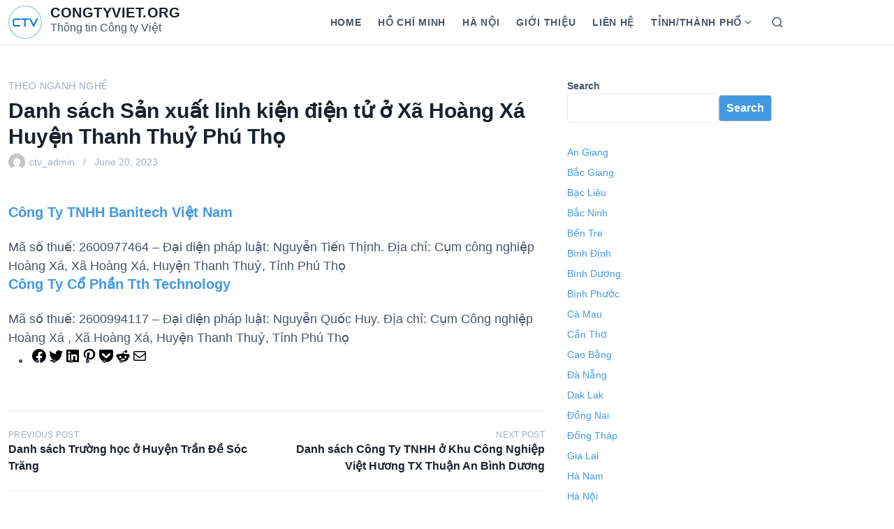

--- FILE ---
content_type: text/html; charset=utf-8
request_url: https://www.google.com/recaptcha/api2/aframe
body_size: 266
content:
<!DOCTYPE HTML><html><head><meta http-equiv="content-type" content="text/html; charset=UTF-8"></head><body><script nonce="cCvztwCCnHxYjMEaDx0UIg">/** Anti-fraud and anti-abuse applications only. See google.com/recaptcha */ try{var clients={'sodar':'https://pagead2.googlesyndication.com/pagead/sodar?'};window.addEventListener("message",function(a){try{if(a.source===window.parent){var b=JSON.parse(a.data);var c=clients[b['id']];if(c){var d=document.createElement('img');d.src=c+b['params']+'&rc='+(localStorage.getItem("rc::a")?sessionStorage.getItem("rc::b"):"");window.document.body.appendChild(d);sessionStorage.setItem("rc::e",parseInt(sessionStorage.getItem("rc::e")||0)+1);localStorage.setItem("rc::h",'1769147278284');}}}catch(b){}});window.parent.postMessage("_grecaptcha_ready", "*");}catch(b){}</script></body></html>